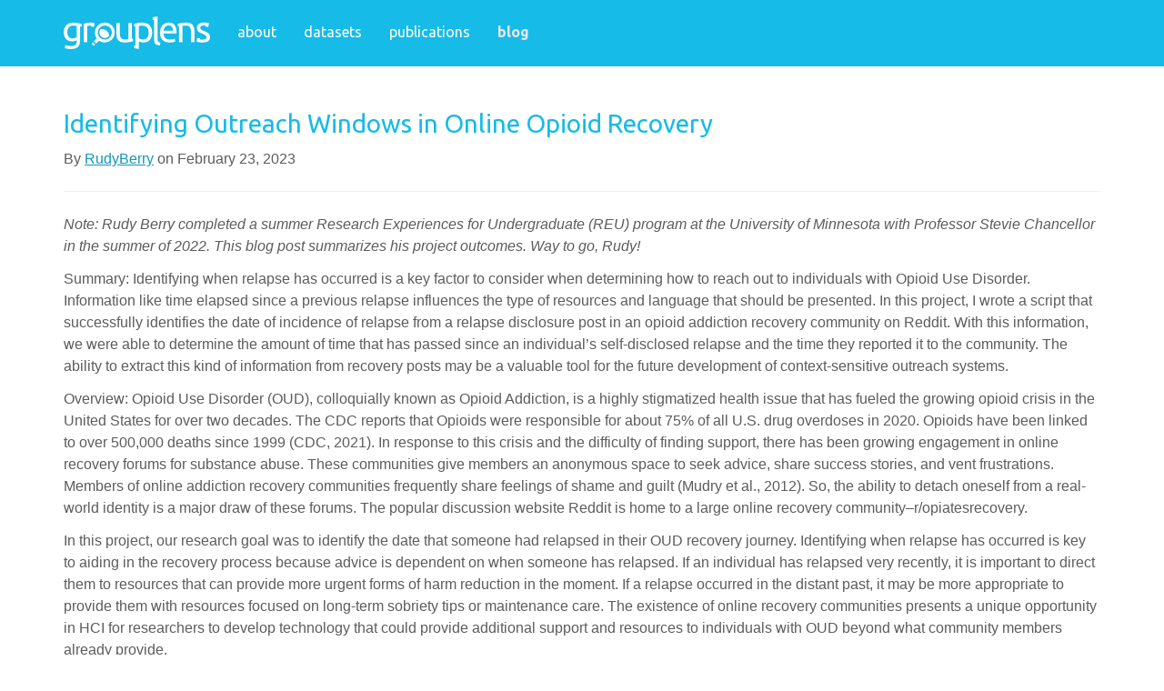

--- FILE ---
content_type: text/html; charset=UTF-8
request_url: https://grouplens.org/blog/identifying-outreach-windows-in-online-opioid-recovery/
body_size: 12896
content:
<!DOCTYPE html>
<!--[if lt IE 7]>      <html class="no-js lt-ie9 lt-ie8 lt-ie7" lang="en"> <![endif]-->
<!--[if IE 7]>         <html class="no-js lt-ie9 lt-ie8" lang="en"> <![endif]-->
<!--[if IE 8]>         <html class="no-js lt-ie9" lang="en"> <![endif]-->
<!--[if gt IE 8]><!--> <html class="no-js" lang="en"> <!--<![endif]-->
<head>
  <meta charset="utf-8">
  <title>Identifying Outreach Windows in Online Opioid Recovery | GroupLens</title>
  <meta name="viewport" content="width=device-width, initial-scale=1.0">
  <link rel="shortcut icon" href="https://grouplens.org/favicon.ico" />

  <meta name='robots' content='max-image-preview:large' />
<link rel='dns-prefetch' href='//secure.gravatar.com' />
<link rel='dns-prefetch' href='//ajax.googleapis.com' />
<link rel='dns-prefetch' href='//fonts.googleapis.com' />
<link rel='dns-prefetch' href='//v0.wordpress.com' />
<link rel='dns-prefetch' href='//jetpack.wordpress.com' />
<link rel='dns-prefetch' href='//s0.wp.com' />
<link rel='dns-prefetch' href='//public-api.wordpress.com' />
<link rel='dns-prefetch' href='//0.gravatar.com' />
<link rel='dns-prefetch' href='//1.gravatar.com' />
<link rel='dns-prefetch' href='//2.gravatar.com' />
<script type="text/javascript">
/* <![CDATA[ */
window._wpemojiSettings = {"baseUrl":"https:\/\/s.w.org\/images\/core\/emoji\/14.0.0\/72x72\/","ext":".png","svgUrl":"https:\/\/s.w.org\/images\/core\/emoji\/14.0.0\/svg\/","svgExt":".svg","source":{"concatemoji":"\/wordpress\/wp-includes\/js\/wp-emoji-release.min.js?ver=544c4d86ea9f05e056d8075398539b34"}};
/*! This file is auto-generated */
!function(i,n){var o,s,e;function c(e){try{var t={supportTests:e,timestamp:(new Date).valueOf()};sessionStorage.setItem(o,JSON.stringify(t))}catch(e){}}function p(e,t,n){e.clearRect(0,0,e.canvas.width,e.canvas.height),e.fillText(t,0,0);var t=new Uint32Array(e.getImageData(0,0,e.canvas.width,e.canvas.height).data),r=(e.clearRect(0,0,e.canvas.width,e.canvas.height),e.fillText(n,0,0),new Uint32Array(e.getImageData(0,0,e.canvas.width,e.canvas.height).data));return t.every(function(e,t){return e===r[t]})}function u(e,t,n){switch(t){case"flag":return n(e,"\ud83c\udff3\ufe0f\u200d\u26a7\ufe0f","\ud83c\udff3\ufe0f\u200b\u26a7\ufe0f")?!1:!n(e,"\ud83c\uddfa\ud83c\uddf3","\ud83c\uddfa\u200b\ud83c\uddf3")&&!n(e,"\ud83c\udff4\udb40\udc67\udb40\udc62\udb40\udc65\udb40\udc6e\udb40\udc67\udb40\udc7f","\ud83c\udff4\u200b\udb40\udc67\u200b\udb40\udc62\u200b\udb40\udc65\u200b\udb40\udc6e\u200b\udb40\udc67\u200b\udb40\udc7f");case"emoji":return!n(e,"\ud83e\udef1\ud83c\udffb\u200d\ud83e\udef2\ud83c\udfff","\ud83e\udef1\ud83c\udffb\u200b\ud83e\udef2\ud83c\udfff")}return!1}function f(e,t,n){var r="undefined"!=typeof WorkerGlobalScope&&self instanceof WorkerGlobalScope?new OffscreenCanvas(300,150):i.createElement("canvas"),a=r.getContext("2d",{willReadFrequently:!0}),o=(a.textBaseline="top",a.font="600 32px Arial",{});return e.forEach(function(e){o[e]=t(a,e,n)}),o}function t(e){var t=i.createElement("script");t.src=e,t.defer=!0,i.head.appendChild(t)}"undefined"!=typeof Promise&&(o="wpEmojiSettingsSupports",s=["flag","emoji"],n.supports={everything:!0,everythingExceptFlag:!0},e=new Promise(function(e){i.addEventListener("DOMContentLoaded",e,{once:!0})}),new Promise(function(t){var n=function(){try{var e=JSON.parse(sessionStorage.getItem(o));if("object"==typeof e&&"number"==typeof e.timestamp&&(new Date).valueOf()<e.timestamp+604800&&"object"==typeof e.supportTests)return e.supportTests}catch(e){}return null}();if(!n){if("undefined"!=typeof Worker&&"undefined"!=typeof OffscreenCanvas&&"undefined"!=typeof URL&&URL.createObjectURL&&"undefined"!=typeof Blob)try{var e="postMessage("+f.toString()+"("+[JSON.stringify(s),u.toString(),p.toString()].join(",")+"));",r=new Blob([e],{type:"text/javascript"}),a=new Worker(URL.createObjectURL(r),{name:"wpTestEmojiSupports"});return void(a.onmessage=function(e){c(n=e.data),a.terminate(),t(n)})}catch(e){}c(n=f(s,u,p))}t(n)}).then(function(e){for(var t in e)n.supports[t]=e[t],n.supports.everything=n.supports.everything&&n.supports[t],"flag"!==t&&(n.supports.everythingExceptFlag=n.supports.everythingExceptFlag&&n.supports[t]);n.supports.everythingExceptFlag=n.supports.everythingExceptFlag&&!n.supports.flag,n.DOMReady=!1,n.readyCallback=function(){n.DOMReady=!0}}).then(function(){return e}).then(function(){var e;n.supports.everything||(n.readyCallback(),(e=n.source||{}).concatemoji?t(e.concatemoji):e.wpemoji&&e.twemoji&&(t(e.twemoji),t(e.wpemoji)))}))}((window,document),window._wpemojiSettings);
/* ]]> */
</script>
<style id='wp-emoji-styles-inline-css' type='text/css'>

	img.wp-smiley, img.emoji {
		display: inline !important;
		border: none !important;
		box-shadow: none !important;
		height: 1em !important;
		width: 1em !important;
		margin: 0 0.07em !important;
		vertical-align: -0.1em !important;
		background: none !important;
		padding: 0 !important;
	}
</style>
<link rel="stylesheet" href="/wordpress/wp-includes/css/dist/block-library/style.min.css?ver=544c4d86ea9f05e056d8075398539b34">
<style id='wp-block-library-inline-css' type='text/css'>
.has-text-align-justify{text-align:justify;}
</style>
<link rel="stylesheet" href="/wordpress/wp-includes/js/mediaelement/mediaelementplayer-legacy.min.css?ver=4.2.17">
<link rel="stylesheet" href="/wordpress/wp-includes/js/mediaelement/wp-mediaelement.min.css?ver=544c4d86ea9f05e056d8075398539b34">
<style id='classic-theme-styles-inline-css' type='text/css'>
/*! This file is auto-generated */
.wp-block-button__link{color:#fff;background-color:#32373c;border-radius:9999px;box-shadow:none;text-decoration:none;padding:calc(.667em + 2px) calc(1.333em + 2px);font-size:1.125em}.wp-block-file__button{background:#32373c;color:#fff;text-decoration:none}
</style>
<style id='global-styles-inline-css' type='text/css'>
body{--wp--preset--color--black: #000000;--wp--preset--color--cyan-bluish-gray: #abb8c3;--wp--preset--color--white: #ffffff;--wp--preset--color--pale-pink: #f78da7;--wp--preset--color--vivid-red: #cf2e2e;--wp--preset--color--luminous-vivid-orange: #ff6900;--wp--preset--color--luminous-vivid-amber: #fcb900;--wp--preset--color--light-green-cyan: #7bdcb5;--wp--preset--color--vivid-green-cyan: #00d084;--wp--preset--color--pale-cyan-blue: #8ed1fc;--wp--preset--color--vivid-cyan-blue: #0693e3;--wp--preset--color--vivid-purple: #9b51e0;--wp--preset--gradient--vivid-cyan-blue-to-vivid-purple: linear-gradient(135deg,rgba(6,147,227,1) 0%,rgb(155,81,224) 100%);--wp--preset--gradient--light-green-cyan-to-vivid-green-cyan: linear-gradient(135deg,rgb(122,220,180) 0%,rgb(0,208,130) 100%);--wp--preset--gradient--luminous-vivid-amber-to-luminous-vivid-orange: linear-gradient(135deg,rgba(252,185,0,1) 0%,rgba(255,105,0,1) 100%);--wp--preset--gradient--luminous-vivid-orange-to-vivid-red: linear-gradient(135deg,rgba(255,105,0,1) 0%,rgb(207,46,46) 100%);--wp--preset--gradient--very-light-gray-to-cyan-bluish-gray: linear-gradient(135deg,rgb(238,238,238) 0%,rgb(169,184,195) 100%);--wp--preset--gradient--cool-to-warm-spectrum: linear-gradient(135deg,rgb(74,234,220) 0%,rgb(151,120,209) 20%,rgb(207,42,186) 40%,rgb(238,44,130) 60%,rgb(251,105,98) 80%,rgb(254,248,76) 100%);--wp--preset--gradient--blush-light-purple: linear-gradient(135deg,rgb(255,206,236) 0%,rgb(152,150,240) 100%);--wp--preset--gradient--blush-bordeaux: linear-gradient(135deg,rgb(254,205,165) 0%,rgb(254,45,45) 50%,rgb(107,0,62) 100%);--wp--preset--gradient--luminous-dusk: linear-gradient(135deg,rgb(255,203,112) 0%,rgb(199,81,192) 50%,rgb(65,88,208) 100%);--wp--preset--gradient--pale-ocean: linear-gradient(135deg,rgb(255,245,203) 0%,rgb(182,227,212) 50%,rgb(51,167,181) 100%);--wp--preset--gradient--electric-grass: linear-gradient(135deg,rgb(202,248,128) 0%,rgb(113,206,126) 100%);--wp--preset--gradient--midnight: linear-gradient(135deg,rgb(2,3,129) 0%,rgb(40,116,252) 100%);--wp--preset--font-size--small: 13px;--wp--preset--font-size--medium: 20px;--wp--preset--font-size--large: 36px;--wp--preset--font-size--x-large: 42px;--wp--preset--spacing--20: 0.44rem;--wp--preset--spacing--30: 0.67rem;--wp--preset--spacing--40: 1rem;--wp--preset--spacing--50: 1.5rem;--wp--preset--spacing--60: 2.25rem;--wp--preset--spacing--70: 3.38rem;--wp--preset--spacing--80: 5.06rem;--wp--preset--shadow--natural: 6px 6px 9px rgba(0, 0, 0, 0.2);--wp--preset--shadow--deep: 12px 12px 50px rgba(0, 0, 0, 0.4);--wp--preset--shadow--sharp: 6px 6px 0px rgba(0, 0, 0, 0.2);--wp--preset--shadow--outlined: 6px 6px 0px -3px rgba(255, 255, 255, 1), 6px 6px rgba(0, 0, 0, 1);--wp--preset--shadow--crisp: 6px 6px 0px rgba(0, 0, 0, 1);}:where(.is-layout-flex){gap: 0.5em;}:where(.is-layout-grid){gap: 0.5em;}body .is-layout-flow > .alignleft{float: left;margin-inline-start: 0;margin-inline-end: 2em;}body .is-layout-flow > .alignright{float: right;margin-inline-start: 2em;margin-inline-end: 0;}body .is-layout-flow > .aligncenter{margin-left: auto !important;margin-right: auto !important;}body .is-layout-constrained > .alignleft{float: left;margin-inline-start: 0;margin-inline-end: 2em;}body .is-layout-constrained > .alignright{float: right;margin-inline-start: 2em;margin-inline-end: 0;}body .is-layout-constrained > .aligncenter{margin-left: auto !important;margin-right: auto !important;}body .is-layout-constrained > :where(:not(.alignleft):not(.alignright):not(.alignfull)){max-width: var(--wp--style--global--content-size);margin-left: auto !important;margin-right: auto !important;}body .is-layout-constrained > .alignwide{max-width: var(--wp--style--global--wide-size);}body .is-layout-flex{display: flex;}body .is-layout-flex{flex-wrap: wrap;align-items: center;}body .is-layout-flex > *{margin: 0;}body .is-layout-grid{display: grid;}body .is-layout-grid > *{margin: 0;}:where(.wp-block-columns.is-layout-flex){gap: 2em;}:where(.wp-block-columns.is-layout-grid){gap: 2em;}:where(.wp-block-post-template.is-layout-flex){gap: 1.25em;}:where(.wp-block-post-template.is-layout-grid){gap: 1.25em;}.has-black-color{color: var(--wp--preset--color--black) !important;}.has-cyan-bluish-gray-color{color: var(--wp--preset--color--cyan-bluish-gray) !important;}.has-white-color{color: var(--wp--preset--color--white) !important;}.has-pale-pink-color{color: var(--wp--preset--color--pale-pink) !important;}.has-vivid-red-color{color: var(--wp--preset--color--vivid-red) !important;}.has-luminous-vivid-orange-color{color: var(--wp--preset--color--luminous-vivid-orange) !important;}.has-luminous-vivid-amber-color{color: var(--wp--preset--color--luminous-vivid-amber) !important;}.has-light-green-cyan-color{color: var(--wp--preset--color--light-green-cyan) !important;}.has-vivid-green-cyan-color{color: var(--wp--preset--color--vivid-green-cyan) !important;}.has-pale-cyan-blue-color{color: var(--wp--preset--color--pale-cyan-blue) !important;}.has-vivid-cyan-blue-color{color: var(--wp--preset--color--vivid-cyan-blue) !important;}.has-vivid-purple-color{color: var(--wp--preset--color--vivid-purple) !important;}.has-black-background-color{background-color: var(--wp--preset--color--black) !important;}.has-cyan-bluish-gray-background-color{background-color: var(--wp--preset--color--cyan-bluish-gray) !important;}.has-white-background-color{background-color: var(--wp--preset--color--white) !important;}.has-pale-pink-background-color{background-color: var(--wp--preset--color--pale-pink) !important;}.has-vivid-red-background-color{background-color: var(--wp--preset--color--vivid-red) !important;}.has-luminous-vivid-orange-background-color{background-color: var(--wp--preset--color--luminous-vivid-orange) !important;}.has-luminous-vivid-amber-background-color{background-color: var(--wp--preset--color--luminous-vivid-amber) !important;}.has-light-green-cyan-background-color{background-color: var(--wp--preset--color--light-green-cyan) !important;}.has-vivid-green-cyan-background-color{background-color: var(--wp--preset--color--vivid-green-cyan) !important;}.has-pale-cyan-blue-background-color{background-color: var(--wp--preset--color--pale-cyan-blue) !important;}.has-vivid-cyan-blue-background-color{background-color: var(--wp--preset--color--vivid-cyan-blue) !important;}.has-vivid-purple-background-color{background-color: var(--wp--preset--color--vivid-purple) !important;}.has-black-border-color{border-color: var(--wp--preset--color--black) !important;}.has-cyan-bluish-gray-border-color{border-color: var(--wp--preset--color--cyan-bluish-gray) !important;}.has-white-border-color{border-color: var(--wp--preset--color--white) !important;}.has-pale-pink-border-color{border-color: var(--wp--preset--color--pale-pink) !important;}.has-vivid-red-border-color{border-color: var(--wp--preset--color--vivid-red) !important;}.has-luminous-vivid-orange-border-color{border-color: var(--wp--preset--color--luminous-vivid-orange) !important;}.has-luminous-vivid-amber-border-color{border-color: var(--wp--preset--color--luminous-vivid-amber) !important;}.has-light-green-cyan-border-color{border-color: var(--wp--preset--color--light-green-cyan) !important;}.has-vivid-green-cyan-border-color{border-color: var(--wp--preset--color--vivid-green-cyan) !important;}.has-pale-cyan-blue-border-color{border-color: var(--wp--preset--color--pale-cyan-blue) !important;}.has-vivid-cyan-blue-border-color{border-color: var(--wp--preset--color--vivid-cyan-blue) !important;}.has-vivid-purple-border-color{border-color: var(--wp--preset--color--vivid-purple) !important;}.has-vivid-cyan-blue-to-vivid-purple-gradient-background{background: var(--wp--preset--gradient--vivid-cyan-blue-to-vivid-purple) !important;}.has-light-green-cyan-to-vivid-green-cyan-gradient-background{background: var(--wp--preset--gradient--light-green-cyan-to-vivid-green-cyan) !important;}.has-luminous-vivid-amber-to-luminous-vivid-orange-gradient-background{background: var(--wp--preset--gradient--luminous-vivid-amber-to-luminous-vivid-orange) !important;}.has-luminous-vivid-orange-to-vivid-red-gradient-background{background: var(--wp--preset--gradient--luminous-vivid-orange-to-vivid-red) !important;}.has-very-light-gray-to-cyan-bluish-gray-gradient-background{background: var(--wp--preset--gradient--very-light-gray-to-cyan-bluish-gray) !important;}.has-cool-to-warm-spectrum-gradient-background{background: var(--wp--preset--gradient--cool-to-warm-spectrum) !important;}.has-blush-light-purple-gradient-background{background: var(--wp--preset--gradient--blush-light-purple) !important;}.has-blush-bordeaux-gradient-background{background: var(--wp--preset--gradient--blush-bordeaux) !important;}.has-luminous-dusk-gradient-background{background: var(--wp--preset--gradient--luminous-dusk) !important;}.has-pale-ocean-gradient-background{background: var(--wp--preset--gradient--pale-ocean) !important;}.has-electric-grass-gradient-background{background: var(--wp--preset--gradient--electric-grass) !important;}.has-midnight-gradient-background{background: var(--wp--preset--gradient--midnight) !important;}.has-small-font-size{font-size: var(--wp--preset--font-size--small) !important;}.has-medium-font-size{font-size: var(--wp--preset--font-size--medium) !important;}.has-large-font-size{font-size: var(--wp--preset--font-size--large) !important;}.has-x-large-font-size{font-size: var(--wp--preset--font-size--x-large) !important;}
.wp-block-navigation a:where(:not(.wp-element-button)){color: inherit;}
:where(.wp-block-post-template.is-layout-flex){gap: 1.25em;}:where(.wp-block-post-template.is-layout-grid){gap: 1.25em;}
:where(.wp-block-columns.is-layout-flex){gap: 2em;}:where(.wp-block-columns.is-layout-grid){gap: 2em;}
.wp-block-pullquote{font-size: 1.5em;line-height: 1.6;}
</style>
<link rel="stylesheet" href="/plugins/table-of-contents-plus/screen.min.css?ver=2309">
<style id='toc-screen-inline-css' type='text/css'>
div#toc_container ul li {font-size: 100%;}
</style>
<link rel="stylesheet" href="/assets/css/main.min.css?ver=b0ff80984809aabd0b3c8d769778581d">
<link rel="stylesheet" href="//fonts.googleapis.com/css?family=Ubuntu%3A400%2C700%2C400italic%2C700italic&#038;ver=544c4d86ea9f05e056d8075398539b34">
<link rel="stylesheet" href="/plugins/jetpack/css/jetpack.css?ver=12.9.3">
<link rel="stylesheet" href="/plugins/post-content-shortcodes/styles/default-styles.css?ver=1.0" media="screen">
<script type="text/javascript" src="//ajax.googleapis.com/ajax/libs/jquery/1.10.2/jquery.min.js" id="jquery-js"></script>
<script>window.jQuery || document.write('<script src="https://grouplens.org/assets/js/vendor/jquery-1.10.2.min.js"><\/script>')</script>
<script type="text/javascript" src="/assets/js/vendor/modernizr-2.6.2.min.js" id="modernizr-js"></script>
<link rel="https://api.w.org/" href="https://grouplens.org/wp-json/" /><link rel="alternate" type="application/json" href="https://grouplens.org/wp-json/wp/v2/posts/21319" /><link rel="alternate" type="application/json+oembed" href="https://grouplens.org/wp-json/oembed/1.0/embed?url=https%3A%2F%2Fgrouplens.org%2Fblog%2Fidentifying-outreach-windows-in-online-opioid-recovery%2F" />
<link rel="alternate" type="text/xml+oembed" href="https://grouplens.org/wp-json/oembed/1.0/embed?url=https%3A%2F%2Fgrouplens.org%2Fblog%2Fidentifying-outreach-windows-in-online-opioid-recovery%2F&#038;format=xml" />
	<link rel="canonical" href="https://grouplens.org/blog/identifying-outreach-windows-in-online-opioid-recovery/">

<!-- Jetpack Open Graph Tags -->
<meta property="og:type" content="article" />
<meta property="og:title" content="Identifying Outreach Windows in Online Opioid Recovery" />
<meta property="og:url" content="https://grouplens.org/blog/identifying-outreach-windows-in-online-opioid-recovery/" />
<meta property="og:description" content="Note: Rudy Berry completed a summer Research Experiences for Undergraduate (REU) program at the University of Minnesota with Professor Stevie Chancellor in the summer of 2022. This blog post summar…" />
<meta property="article:published_time" content="2023-02-23T19:31:05+00:00" />
<meta property="article:modified_time" content="2023-02-23T19:31:05+00:00" />
<meta property="og:site_name" content="GroupLens" />
<meta property="og:image" content="https://lh5.googleusercontent.com/nM4e0WQFMhxnyUs6yRud706n24sBmPf7lEIuIudiWKkDIW4E7qy53j6bEgftR_J-5uL8Ni36t_3Wy7HdBElKefwPEx2ocDwsVyaBd7GMwD-cBLyXC06jCR7acFxJ1oFWuQNhuNQb-NkmyTBD-QXGlKPbHAGcxRs1LXmr4qWxIK6o4smBA_8nrfd-GXfaOg" />
<meta property="og:image:width" content="520" />
<meta property="og:image:height" content="345" />
<meta property="og:image:alt" content="" />
<meta property="og:locale" content="en_US" />
<meta name="twitter:text:title" content="Identifying Outreach Windows in Online Opioid Recovery" />
<meta name="twitter:image" content="https://lh3.googleusercontent.com/4sNnYo7tx7wOKLfjzcsi8cKSngRDocSs26BpOb7U2tGekuH0MkCLyaD4Pbp6Eedk9-dXlT0sJ_W2y_a2xU1remoc4ngv2Zk1XHi1JNSDCqxnRjV8YFIMMLnMyJEXzf84aXUNpVfdlBj0BDvOzEubemkYy1CqeHEZ2qC9MG9vzq52K-RxZdQphai2N85i?w=144" />
<meta name="twitter:card" content="summary" />

<!-- End Jetpack Open Graph Tags -->

  <link rel="alternate" type="application/rss+xml" title="GroupLens Feed" href="https://grouplens.org/feed/">

  <!-- google webmaster tools -->
  <meta name="google-site-verification" content="MOVlo2xDuvybKSp0uPU6VTHGGVRDoqUpgIM24TohbZ8" />
</head>
<body class="post-template-default single single-post postid-21319 single-format-standard identifying-outreach-windows-in-online-opioid-recovery">

  <!--[if lt IE 7]><div class="alert">You are using an <strong>outdated</strong> browser. Please <a href="http://browsehappy.com/">upgrade your browser</a> to improve your experience.</div><![endif]-->

  <header class="banner navbar navbar-inverse navbar-static-top" role="banner">
  <div class="container">
    <div class="navbar-header">
      <button type="button" class="navbar-toggle" data-toggle="collapse" data-target=".navbar-collapse">
        <span class="sr-only">Toggle navigation</span>
        <span class="icon-bar"></span>
        <span class="icon-bar"></span>
        <span class="icon-bar"></span>
      </button>
      <a class="navbar-brand" href="https://grouplens.org/">
        <img src="https://grouplens.org/assets/img/logo-161.png" width="161" height="36" alt="GroupLens logo" />
      </a>
    </div>

    <nav class="collapse navbar-collapse" role="navigation">
      <ul id="menu-top" class="nav navbar-nav"><li class="menu-about"><a href="https://grouplens.org/about/what-is-grouplens/">about</a></li>
<li class="menu-datasets"><a href="https://grouplens.org/datasets/movielens/">datasets</a></li>
<li class="menu-publications"><a href="https://grouplens.org/publications/">publications</a></li>
<li class="active menu-blog"><a href="https://grouplens.org/blog/">blog</a></li>
</ul>    </nav>
  </div>
</header>


  <div class="wrap container" role="document">
    <div class="content row">
      <div class="main col-sm-12" role="main">
          <article class="post-21319 post type-post status-publish format-standard hentry">
    <header class="page-header">
      <h1 class="entry-title">Identifying Outreach Windows in Online Opioid Recovery</h1>
      
<p>
  By
  <a href="https://grouplens.org/blog/author/rudyberry/" title="Posts by RudyBerry" class="author url fn" rel="author">RudyBerry</a>  on <time class="published" datetime="2023-02-23T13:31:05-06:00">February 23, 2023</time>
</p>
    </header>
    <div class="entry-content">
      
<p><em>Note: Rudy Berry completed a summer Research Experiences for Undergraduate (REU) program at the University of Minnesota with Professor Stevie Chancellor in the summer of 2022. This blog post summarizes his project outcomes. Way to go, Rudy!&nbsp;</em></p>



<p>Summary: Identifying when relapse has occurred is a key factor to consider when determining how to reach out to individuals with Opioid Use Disorder. Information like time elapsed since a previous relapse influences the type of resources and language that should be presented. In this project, I wrote a script that successfully identifies the date of incidence of relapse from a relapse disclosure post in an opioid addiction recovery community on Reddit. With this information, we were able to determine the amount of time that has passed since an individual’s self-disclosed relapse and the time they reported it to the community. The ability to extract this kind of information from recovery posts may be a valuable tool for the future development of context-sensitive outreach systems.&nbsp;&nbsp;</p>



<p>Overview: Opioid Use Disorder (OUD), colloquially known as Opioid Addiction, is a highly stigmatized health issue that has fueled the growing opioid crisis in the United States for over two decades. The CDC reports that Opioids were responsible for about 75% of all U.S. drug overdoses in 2020. Opioids have been linked to over 500,000 deaths since 1999 (CDC, 2021). In response to this crisis and the difficulty of finding support, there has been growing engagement in online recovery forums for substance abuse. These communities give members an anonymous space to seek advice, share success stories, and vent frustrations. Members of online addiction recovery communities frequently share feelings of shame and guilt (Mudry et al., 2012). So, the ability to detach oneself from a real-world identity is a major draw of these forums. The popular discussion website Reddit is home to a large online recovery community–r/opiatesrecovery.</p>



<p>In this project, our research goal was to identify the date that someone had relapsed in their OUD recovery journey. Identifying when relapse has occurred is key to aiding in the recovery process because advice is dependent on when someone has relapsed. If an individual has relapsed very recently, it is important to direct them to resources that can provide more urgent forms of harm reduction in the moment. If a relapse occurred in the distant past, it may be more appropriate to provide them with resources focused on long-term sobriety tips or maintenance care. The existence of online recovery communities presents a unique opportunity in HCI for researchers to develop technology that could provide additional support<strong> </strong>and resources<strong> </strong>to individuals with OUD beyond what community members already provide.</p>



<p><strong>Therefore, the primary goal of this project was to write a script that could identify the date of incidence of relapse from the context of a relapse disclosure post.</strong> The project focused on two specific data sets; a set of posts and a set of comments all gathered from r/opiatesrecovery on Reddit. The ability to extract this kind of contextual information from recovery posts would allow outreach systems to provide more context-sensitive resources and messaging to individuals in OUD recovery based on an estimated date of relapse. We also wanted to determine the average window size between the incidence date of relapse and the postdate across all relapse posts and comments on the subreddit.&nbsp;</p>



<p><strong>What We Did:</strong> The first step we took was identifying posts where an individual had disclosed the occurrence of a relapse. Working with another team member, we created a regular expression that matches phrases that indicated relapse, like “I relapsed” or “I just relapsed”. This was done in collaboration with another ongoing project in the lab to identify people who disclose that they have relapsed. This allowed us to create reduced datasets of relapse posts and comments from a larger general dataset from across the subreddit.&nbsp;</p>



<p>Once we collected the relapse posts, the next step was to identify nearby temporal expressions from the relapse time frame such as “yesterday” or “a week ago”. To do so we employed the <a href="https://nlp.stanford.edu/software/sutime.shtml">SUTime library</a>, a tool from the Stanford CoreNLP pipeline. SUTime is a powerful temporal tagging library that identifies temporal expressions by tokenizing text. It provides tags for four categories of temporal expressions: “Time”, “Duration”, “Set”, and “Interval”. When SUTime identifies a temporal expression it returns the expression text, type, date in reference to a passed in value or the system date, and the start and end position of the expression in the string of text.&nbsp;</p>



<p>For this project, we were particularly interested in the text of the type “Time” since this allowed for the extraction of the most specific dates. However, we realized that a handful of posts in our dataset were matching the type “Duration”. This included posts with phrases like “I relapsed for a week” or “I relapsed for 5 days”. These phrases were typically found in longer posts with many details and much more context to consider. We took this into account in our validation process and included durations to establish the limitations of our system. We wanted to know whether a human reader could identify a relapse date from the context surrounding a duration. To analyze this, we took a sample of twenty posts where relapse dates were identified and a sample where none were identified and replicated this with and without durations. We then hand annotated the text to identify false positive and negative identifications.&nbsp;</p>



<p>The second part of our validation process involved experimenting and evaluating the size of the character window around the relapse window to effectively identify relevant time words.&nbsp; We picked three different window sizes and analyzed the entire post dataset using accuracy. We wanted to know how many posts our script was able to accurately identify the day, week, or month of relapse for each character count.&nbsp;</p>



<div class="wp-block-image"><figure class="aligncenter size-large is-resized"><img fetchpriority="high" decoding="async" src="https://lh3.googleusercontent.com/4sNnYo7tx7wOKLfjzcsi8cKSngRDocSs26BpOb7U2tGekuH0MkCLyaD4Pbp6Eedk9-dXlT0sJ_W2y_a2xU1remoc4ngv2Zk1XHi1JNSDCqxnRjV8YFIMMLnMyJEXzf84aXUNpVfdlBj0BDvOzEubemkYy1CqeHEZ2qC9MG9vzq52K-RxZdQphai2N85i" alt="" width="464" height="149"/><figcaption>*The number of posts at each step in the identification process</figcaption></figure></div>



<p>&nbsp;<strong>Findings:</strong></p>



<p>The first part of the validation process revealed that the time tagging system was much more accurate when excluding duration temporal types. A negative sample (posts with no relapse dates identified) of twenty posts with durations included revealed that there was only one post where a human reader would be able to establish a relapse date. The system correctly identified that no relapse date was discernible from the other nineteen posts. However, when excluding durations, our system correctly identified that no relapse date could be identified for all twenty posts in the negative dataset. Within a positive dataset (posts with relapse dates identified), the inclusion of durations had a more dramatic effect on the results. In the positive sample with durations included there were eleven posts where the system correctly identified that a relapse date could be identified from the text. However, there were nine posts where the system incorrectly identified the beginning of durations as possible relapse dates. So, for almost half the sample the script would identify a relapse date, while a human reader would not be able to. This can be attributed to the fact that durations were typical of posts with more complexity to consider. For instance, in an example like “I got out of rehab then relapsed for five months”, the system would incorrectly identify the relapse date as five months prior to the post date. In this case a human reader would have to analyze the entire post to make a more accurate relapse date approximation. The results of the positive dataset without durations were better, with only five posts being incorrectly labeled as posts where a relapse date could be determined. Based on this outcome we decided to work only with &#8220;time&#8221; temporal types and exclude durations.</p>



<p>&nbsp;&nbsp;&nbsp;&nbsp;&nbsp;&nbsp;&nbsp;&nbsp; During the second part of our validation process, we selected character counts of 100, 150, and 200 around our regular expression. The best performance was at one hundred, with an accuracy of 73.4% for the entire dataset of posts. This was verified by reading each post and identifying the correct relapse date. The issue with wider character windows was the inclusion of many temporal expressions. Our script is written to return the first expression it finds. In text like “I started my recovery journey a year ago and today I relapsed”, the relapse date would be incorrectly identified as a year ago. Alternatively, in a phrase like “Starting all over again today after I started relapsing again last month”, the relapse date would be incorrectly identified as the post date or “today”. A window size of 100 fails for both cases, and instances like these are more frequent past one hundred characters. Further testing is necessary to determine the best way for the script to choose between multiple time expressions.</p>



<div class="wp-block-columns is-layout-flex wp-container-core-columns-layout-1 wp-block-columns-is-layout-flex">
<div class="wp-block-column is-layout-flow wp-block-column-is-layout-flow" style="flex-basis:50%">
<div class="wp-block-image"><figure class="aligncenter is-resized"><img decoding="async" src="https://lh5.googleusercontent.com/nM4e0WQFMhxnyUs6yRud706n24sBmPf7lEIuIudiWKkDIW4E7qy53j6bEgftR_J-5uL8Ni36t_3Wy7HdBElKefwPEx2ocDwsVyaBd7GMwD-cBLyXC06jCR7acFxJ1oFWuQNhuNQb-NkmyTBD-QXGlKPbHAGcxRs1LXmr4qWxIK6o4smBA_8nrfd-GXfaOg" alt="" width="520" height="345"/><figcaption>*This histogram shows the number of comments corresponding to certain window sizes in the dataset. For instance, the first bar shows that there were over 200 posts where relapse was disclosed to the subreddit within 0-10 days of occurrence.</figcaption></figure></div>
</div>



<div class="wp-block-column is-layout-flow wp-block-column-is-layout-flow" style="flex-basis:50%">
<figure class="wp-block-image size-large is-resized"><img decoding="async" src="https://lh6.googleusercontent.com/Gb2LjChHE5oyvV5tNVV7LfHjN8Is4yIlhg3OcvD2YnrrCZFVlz_X2VKe7hC4mh6Rv9Lk-B117qjtQKpXF6_588-Ny_vgn6dDf_c-em7m_l4aINxPdJ1lD_Sw8GLeeVFTyeIEKr2wQpuy3O7J4ESlFVaMATGXHtJFEvcUoh_6UknevrVipcL732x2R9lYcQ" alt="" width="520" height="345"/><figcaption>This histogram shows the number of posts corresponding to certain window sizes in the dataset.</figcaption></figure>
</div>
</div>



<div class="wp-block-image"><figure class="aligncenter size-large is-resized"><img loading="lazy" decoding="async" src="https://lh6.googleusercontent.com/mnGZcRrSDwTCavyqmvDeCY0_a7Ei75_FpR5QC6xEqhMEoCjzBmEvPtXaeYbj_CKoWp9Ymo2VPgNJvAG6g8om5nflnlz6pUoQ15MPW7DS8sQa_C974CglBMCtMx1NxD227qlxOEZDovSmbJuMFfycDpZQYAnun4uP3YGvVg2qOmog-DfMa4PvV2aCOUHUbw" alt="" width="520" height="345"/><figcaption>This histogram shows the portion of the comment histogram from 10-200 days.</figcaption></figure></div>



<p>The histogram data we collected reveals spikes in relapse disclosure within the first ten days of relapse as well as at the one-month, two months, one-year, and two-year marks. The post dataset had a mean window size of 64.6 days with a median of 7.0 days. The comment dataset had a mean window size of 177.8 days, with a median window size of 30.0 days.</p>



<p>Overall, the script we created can extract information about relapse incidence dates and could be easily replicated and improved for an outreach system. This system could use the window size in conjunction with other information such as sentiment and prior relapse disclosures to send an individual a message with context-sensitive resources and word choice.&nbsp;</p>



<p>One finding from the identifier I found particularly interesting was how many people reached out to online communities to disclose relapse so soon after it had occurred. This highlights a need for these systems to focus on how to support individuals during the immediate aftermath of a relapse. In the future, further modifications could be made to address the contextual limitations of durations and multiple time expressions. Through this project I learned a lot about the benefits of anonymity in online spaces. It was interesting to see people being open about their setbacks and experiences in real-time. This work has made me more curious about the role that anonymous online communities play in de-stigmatizing OUD as well as mental health risks like anxiety and depression, and the types of systems that can safely facilitate them.&nbsp;<br></p>



<p><a href="https://journals.sagepub.com/doi/full/10.1177/1049732312468296">https://journals.sagepub.com/doi/full/10.1177/1049732312468296</a></p>



<p><a href="https://www.cdc.gov/drugoverdose/epidemic/index.html#:~:text=The%20number%20of%20drug%20overdose,rates%20increased%20by%20over%206%25.">https://www.cdc.gov/drugoverdose/epidemic/index.html#:~:text=The%20number%20of%20drug%20overdose,rates%20increased%20by%20over%206%25.</a></p>
    </div>

    <div class="gl-about-author">
      
<div class="gl-bio">
  <div class="image">
    <a href="https://grouplens.org/blog/author/rudyberry/" rel="author" class="fn">
      <img alt='Avatar photo' src='https://grouplens.org/site-content/uploads/RudyBerry_avatar_1668100248.jpg' srcset='https://grouplens.org/site-content/uploads/RudyBerry_avatar_1668100248.jpg 2x' class='avatar pull-left media-object avatar-128 photo' height='128' width='128' loading='lazy' decoding='async'/>    </a>

  </div>
  <div class="bio">
    <div class="name">
      Written by
      <a href="https://grouplens.org/blog/author/rudyberry/" rel="author" class="fn">
        RudyBerry      </a>
    </div>
    <p class="about">
      <small></small>
    </p>
  </div>

</div>
    </div>

    <footer>
          </footer>
    <div class="gl-no-print">
      
  <hr>
  <section id="comments" style="margin-top: 24px;">
    Comments are closed.  </section><!-- /#comments -->

    </div>
  </article>

                  
		<section class="widget recent-posts-3 widget_recent_entries"><div class="widget-inner">
		<h3>Read More from GroupLens Research</h3>
		<ul>
											<li>
					<a href="/blog/health-blog-recommender-peer-recommendation-interventions-for-online-social-support/">Health Blog Recommender: Peer recommendation interventions for online social support</a>
											<span class="post-date">October 23, 2025</span>
									</li>
											<li>
					<a href="/blog/setting-up-a-stellar-site-on-notion-for-free/">Setting Up a Stellar Site on Notion (for free)</a>
											<span class="post-date">July 30, 2024</span>
									</li>
											<li>
					<a href="/blog/what-even-is-ai-justice-proposing-a-theory-of-justice-at-facct-24/">What even is AI justice? Proposing a Theory of Justice at FAccT 24</a>
											<span class="post-date">May 30, 2024</span>
									</li>
											<li>
					<a href="/blog/phd-lessons-from-running-and-escaping-rooms/">PhD Lessons from Running and Escaping Rooms</a>
											<span class="post-date">May 22, 2024</span>
									</li>
											<li>
					<a href="/blog/the-reddit-blackout-an-initial-exploration-with-support-seeking-subreddits/">The Reddit Blackout: An Initial Exploration with Support-Seeking Subreddits</a>
											<span class="post-date">May 9, 2024</span>
									</li>
					</ul>

		</div></section><section class="widget nav_menu-2 widget_nav_menu"><div class="widget-inner"><h3>Site Links</h3><ul id="menu-top-1" class="menu"><li class="menu-about"><a href="https://grouplens.org/about/what-is-grouplens/">about</a></li>
<li class="menu-datasets"><a href="https://grouplens.org/datasets/movielens/">datasets</a></li>
<li class="menu-publications"><a href="https://grouplens.org/publications/">publications</a></li>
<li class="active menu-blog"><a href="https://grouplens.org/blog/">blog</a></li>
</ul></div></section>        
      </div><!-- /.main -->
          </div><!-- /.content -->
  </div><!-- /.wrap -->

  
<footer class="content-info gl-footer" role="contentinfo">

  <div class="container">

    <div class="row">
      <div class="col-sm-12">
        <!-- https://duckduckgo.com/search_box -->
        <iframe src="//duckduckgo.com/search.html?width=300&amp;site=grouplens.org&amp;prefill=search grouplens.org" style="overflow:hidden;margin:12px 0 24px 0;padding:0;width:358px;height:40px;" frameborder="0"></iframe>
      </div>

    </div>

    <div class="row">
      <div class="col-sm-4">
        <h4>Stay in Touch</h4>
        <ul class="list-unstyled">
          <li><a href="https://grouplens.org/about/contact-us/">Contact Us</a></li>
          <li><a href="https://twitter.com/grouplens" rel="me">Follow us on Twitter</a></li>
        </ul>
      </div>

      <div class="col-sm-4">
        <h4 class="spaced-header">Project Links</h4>
        <ul class="list-unstyled">
          <li><a href="https://movielens.org">MovieLens</a></li>
          <li><a href="http://lenskit.org">LensKit</a></li>
          <li><a href="https://booklens.umn.edu">BookLens</a></li>
          <li><a href="http://cyclopath.grouplens.org">Cyclopath</a></li>
        </ul>
      </div>

      <div class="col-sm-4">
        <h4>Code</h4>
        <ul class="list-unstyled">
          <li><a href="https://github.com/grouplens">GroupLens on GitHub</a></li>
          <li><a href="https://bitbucket.org/grouplens">GroupLens on Bitbucket</a></li>
        </ul>

      </div>

    </div>

    <div class="row break">
      <div class="col-sm-12">
        GroupLens gratefully acknowledges the support of the National Science Foundation under research grants
        IIS 05-34420, IIS 05-34692, IIS 03-24851, IIS 03-07459, CNS 02-24392, IIS 01-02229, IIS 99-78717,
        IIS 97-34442, DGE 95-54517, IIS 96-13960, IIS 94-10470, IIS 08-08692, BCS 07-29344, IIS 09-68483,
        IIS 10-17697, IIS 09-64695 and IIS 08-12148.
      </div>
    </div>

    <div class="row break">
      <div class="col-sm-12">
        <p>&copy; 2026 GroupLens</p>
      </div>
    </div>

  </div>

</footer>

	<div style="display:none">
			<div class="grofile-hash-map-db2a4584c2c995d65945df24f8006556">
		</div>
		</div>
		<style id='core-block-supports-inline-css' type='text/css'>
.wp-container-core-columns-layout-1.wp-container-core-columns-layout-1{flex-wrap:nowrap;}
</style>
<script type="text/javascript" src="//stats.wp.com/w.js?ver=202603" id="jp-tracks-js"></script>
<script type="text/javascript" src="/plugins/jetpack/jetpack_vendor/automattic/jetpack-connection/dist/tracks-callables.js?minify=false&amp;ver=d9dbf909a3d10fb26f39" id="jp-tracks-functions-js"></script>
<script type="text/javascript" id="toc-front-js-extra">
/* <![CDATA[ */
var tocplus = {"visibility_show":"show","visibility_hide":"hide","width":"Auto"};
/* ]]> */
</script>
<script type="text/javascript" src="/plugins/table-of-contents-plus/front.min.js?ver=2309" id="toc-front-js"></script>
<script type="text/javascript" src="https://secure.gravatar.com/js/gprofiles.js?ver=202603" id="grofiles-cards-js"></script>
<script type="text/javascript" id="wpgroho-js-extra">
/* <![CDATA[ */
var WPGroHo = {"my_hash":""};
/* ]]> */
</script>
<script type="text/javascript" src="/plugins/jetpack/modules/wpgroho.js?ver=12.9.3" id="wpgroho-js"></script>
<script type="text/javascript" src="/assets/js/scripts.min.js?ver=2a3e700c4c6e3d70a95b00241a845695" id="roots_scripts-js"></script>
<script>
  (function(b,o,i,l,e,r){b.GoogleAnalyticsObject=l;b[l]||(b[l]=
  function(){(b[l].q=b[l].q||[]).push(arguments)});b[l].l=+new Date;
  e=o.createElement(i);r=o.getElementsByTagName(i)[0];
  e.src='//www.google-analytics.com/analytics.js';
  r.parentNode.insertBefore(e,r)}(window,document,'script','ga'));
  ga('create','UA-42433938-1');ga('send','pageview');
</script>


</body>
</html>
